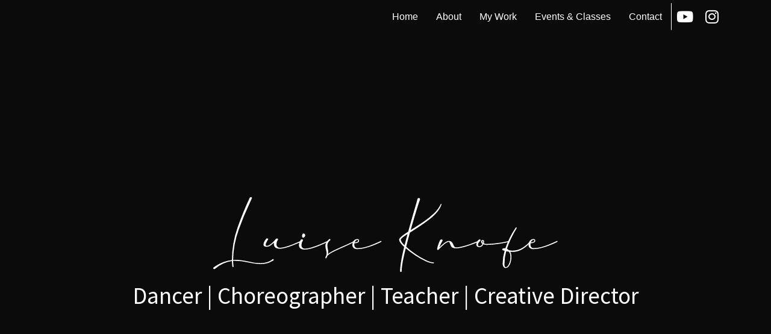

--- FILE ---
content_type: text/css
request_url: https://www.luise-knofe.com/wp-content/uploads/elementor/css/post-6.css?ver=1710692368
body_size: 9582
content:
.elementor-6 .elementor-element.elementor-element-43bb8a0d{overflow:hidden;color:#FFFFFF;margin-top:0px;margin-bottom:-64px;z-index:2;}.elementor-6 .elementor-element.elementor-element-43bb8a0d a{color:#FFFFFF;}.elementor-6 .elementor-element.elementor-element-43bb8a0d a:hover{color:#BF6666;}.elementor-6 .elementor-element.elementor-element-43bb8a0d.jet-sticky-section-sticky--stuck{background-color:rgba(2, 1, 1, 0.36);}.elementor-6 .elementor-element.elementor-element-43bb8a0d.jet-sticky-section-sticky--stuck.jet-sticky-transition-in, .elementor-6 .elementor-element.elementor-element-43bb8a0d.jet-sticky-section-sticky--stuck.jet-sticky-transition-out{transition:margin 0.2s, padding 0.2s, background 0.2s, box-shadow 0.2s;}.elementor-6 .elementor-element.elementor-element-15a279a2.elementor-column > .elementor-widget-wrap{justify-content:flex-end;}.elementor-6 .elementor-element.elementor-element-60dc0a5b .hfe-nav-menu__toggle{margin-left:auto;}.elementor-6 .elementor-element.elementor-element-60dc0a5b .menu-item a.hfe-menu-item{padding-left:15px;padding-right:15px;}.elementor-6 .elementor-element.elementor-element-60dc0a5b .menu-item a.hfe-sub-menu-item{padding-left:calc( 15px + 20px );padding-right:15px;}.elementor-6 .elementor-element.elementor-element-60dc0a5b .hfe-nav-menu__layout-vertical .menu-item ul ul a.hfe-sub-menu-item{padding-left:calc( 15px + 40px );padding-right:15px;}.elementor-6 .elementor-element.elementor-element-60dc0a5b .hfe-nav-menu__layout-vertical .menu-item ul ul ul a.hfe-sub-menu-item{padding-left:calc( 15px + 60px );padding-right:15px;}.elementor-6 .elementor-element.elementor-element-60dc0a5b .hfe-nav-menu__layout-vertical .menu-item ul ul ul ul a.hfe-sub-menu-item{padding-left:calc( 15px + 80px );padding-right:15px;}.elementor-6 .elementor-element.elementor-element-60dc0a5b .menu-item a.hfe-menu-item, .elementor-6 .elementor-element.elementor-element-60dc0a5b .menu-item a.hfe-sub-menu-item{padding-top:15px;padding-bottom:15px;}.elementor-6 .elementor-element.elementor-element-60dc0a5b .sub-menu a.hfe-sub-menu-item,
								.elementor-6 .elementor-element.elementor-element-60dc0a5b .elementor-menu-toggle,
								.elementor-6 .elementor-element.elementor-element-60dc0a5b nav.hfe-dropdown li a.hfe-menu-item,
								.elementor-6 .elementor-element.elementor-element-60dc0a5b nav.hfe-dropdown li a.hfe-sub-menu-item,
								.elementor-6 .elementor-element.elementor-element-60dc0a5b nav.hfe-dropdown-expandible li a.hfe-menu-item,
								.elementor-6 .elementor-element.elementor-element-60dc0a5b nav.hfe-dropdown-expandible li a.hfe-sub-menu-item{color:#FFFFFF;}.elementor-6 .elementor-element.elementor-element-60dc0a5b .sub-menu,
								.elementor-6 .elementor-element.elementor-element-60dc0a5b nav.hfe-dropdown,
								.elementor-6 .elementor-element.elementor-element-60dc0a5b nav.hfe-dropdown-expandible,
								.elementor-6 .elementor-element.elementor-element-60dc0a5b nav.hfe-dropdown .menu-item a.hfe-menu-item,
								.elementor-6 .elementor-element.elementor-element-60dc0a5b nav.hfe-dropdown .menu-item a.hfe-sub-menu-item{background-color:rgba(0, 0, 0, 0.64);}.elementor-6 .elementor-element.elementor-element-60dc0a5b ul.sub-menu{width:220px;}.elementor-6 .elementor-element.elementor-element-60dc0a5b .sub-menu a.hfe-sub-menu-item,
						 .elementor-6 .elementor-element.elementor-element-60dc0a5b nav.hfe-dropdown li a.hfe-menu-item,
						 .elementor-6 .elementor-element.elementor-element-60dc0a5b nav.hfe-dropdown li a.hfe-sub-menu-item,
						 .elementor-6 .elementor-element.elementor-element-60dc0a5b nav.hfe-dropdown-expandible li a.hfe-menu-item,
						 .elementor-6 .elementor-element.elementor-element-60dc0a5b nav.hfe-dropdown-expandible li a.hfe-sub-menu-item{padding-top:15px;padding-bottom:15px;}.elementor-6 .elementor-element.elementor-element-60dc0a5b .sub-menu li.menu-item:not(:last-child),
						.elementor-6 .elementor-element.elementor-element-60dc0a5b nav.hfe-dropdown li.menu-item:not(:last-child),
						.elementor-6 .elementor-element.elementor-element-60dc0a5b nav.hfe-dropdown-expandible li.menu-item:not(:last-child){border-bottom-style:solid;border-bottom-color:#c4c4c4;border-bottom-width:1px;}.elementor-6 .elementor-element.elementor-element-60dc0a5b div.hfe-nav-menu-icon{color:#FFFFFF;}.elementor-6 .elementor-element.elementor-element-60dc0a5b div.hfe-nav-menu-icon svg{fill:#FFFFFF;}.elementor-6 .elementor-element.elementor-element-60dc0a5b .hfe-nav-menu-icon{background-color:rgba(0, 0, 0, 0);padding:0.35em;}.elementor-6 .elementor-element.elementor-element-60dc0a5b{width:auto;max-width:auto;}.elementor-6 .elementor-element.elementor-element-6a9bcd58{--grid-template-columns:repeat(0, auto);--grid-column-gap:0px;--grid-row-gap:0px;width:auto;max-width:auto;}.elementor-6 .elementor-element.elementor-element-6a9bcd58 .elementor-widget-container{text-align:center;}.elementor-6 .elementor-element.elementor-element-6a9bcd58 .elementor-social-icon{background-color:rgba(0, 0, 0, 0);--icon-padding:0.4em;}.elementor-6 .elementor-element.elementor-element-6a9bcd58 > .elementor-widget-container{border-style:solid;border-width:0px 0px 0px 1px;border-color:#FFFFFF;border-radius:0px 0px 0px 1px;}.elementor-6 .elementor-element.elementor-element-7b378d3 > .elementor-container{min-height:100vh;}.elementor-6 .elementor-element.elementor-element-7b378d3 > .elementor-background-overlay{background-color:#000000;opacity:0.34;transition:background 0.3s, border-radius 0.3s, opacity 0.3s;}.elementor-6 .elementor-element.elementor-element-7b378d3 .elementor-background-overlay{filter:brightness( 100% ) contrast( 100% ) saturate( 100% ) blur( 0px ) hue-rotate( 0deg );}.elementor-6 .elementor-element.elementor-element-7b378d3{transition:background 0.3s, border 0.3s, border-radius 0.3s, box-shadow 0.3s;margin-top:0px;margin-bottom:0px;padding:0px 0px 0px 0px;}.elementor-bc-flex-widget .elementor-6 .elementor-element.elementor-element-b413346.elementor-column .elementor-widget-wrap{align-items:flex-start;}.elementor-6 .elementor-element.elementor-element-b413346.elementor-column.elementor-element[data-element_type="column"] > .elementor-widget-wrap.elementor-element-populated{align-content:flex-start;align-items:flex-start;}.elementor-6 .elementor-element.elementor-element-b413346.elementor-column > .elementor-widget-wrap{justify-content:center;}.elementor-6 .elementor-element.elementor-element-d64c720{margin-top:25%;margin-bottom:0%;}.elementor-6 .elementor-element.elementor-element-b529c11 img{width:51%;filter:brightness( 100% ) contrast( 100% ) saturate( 100% ) blur( 0px ) hue-rotate( 0deg );}.elementor-6 .elementor-element.elementor-element-3c38cc3{text-align:center;}.elementor-6 .elementor-element.elementor-element-3c38cc3 .elementor-heading-title{color:#FFFFFF;font-family:"Source Sans Pro", Sans-serif;font-weight:500;}@media(max-width:1024px){.elementor-6 .elementor-element.elementor-element-60dc0a5b .hfe-nav-menu-icon{font-size:24px;border-width:0px;padding:0.35em;}.elementor-6 .elementor-element.elementor-element-60dc0a5b .hfe-nav-menu-icon svg{font-size:24px;line-height:24px;height:24px;width:24px;}.elementor-6 .elementor-element.elementor-element-60dc0a5b > .elementor-widget-container{margin:0px 5px 0px 0px;padding:2px 2px 2px 2px;}.elementor-6 .elementor-element.elementor-element-7b378d3 > .elementor-container{min-height:100vh;}.elementor-bc-flex-widget .elementor-6 .elementor-element.elementor-element-b413346.elementor-column .elementor-widget-wrap{align-items:center;}.elementor-6 .elementor-element.elementor-element-b413346.elementor-column.elementor-element[data-element_type="column"] > .elementor-widget-wrap.elementor-element-populated{align-content:center;align-items:center;}.elementor-6 .elementor-element.elementor-element-b413346.elementor-column > .elementor-widget-wrap{justify-content:center;}.elementor-6 .elementor-element.elementor-element-b413346 > .elementor-element-populated{margin:0% 0% 0% 0%;--e-column-margin-right:0%;--e-column-margin-left:0%;}.elementor-6 .elementor-element.elementor-element-d64c720{margin-top:50%;margin-bottom:0%;}.elementor-6 .elementor-element.elementor-element-3c38cc3 .elementor-heading-title{font-size:24px;}.elementor-6 .elementor-element.elementor-element-3c38cc3 > .elementor-widget-container{margin:-12px 0px 0px 0px;}}@media(min-width:768px){.elementor-6 .elementor-element.elementor-element-17fdcd60{width:17.368%;}.elementor-6 .elementor-element.elementor-element-15a279a2{width:82.632%;}.elementor-6 .elementor-element.elementor-element-b413346{width:100%;}}@media(max-width:767px){.elementor-6 .elementor-element.elementor-element-17fdcd60{width:50%;}.elementor-bc-flex-widget .elementor-6 .elementor-element.elementor-element-17fdcd60.elementor-column .elementor-widget-wrap{align-items:center;}.elementor-6 .elementor-element.elementor-element-17fdcd60.elementor-column.elementor-element[data-element_type="column"] > .elementor-widget-wrap.elementor-element-populated{align-content:center;align-items:center;}.elementor-6 .elementor-element.elementor-element-15a279a2{width:50%;}.elementor-6 .elementor-element.elementor-element-7b378d3 > .elementor-container{min-height:100vh;}.elementor-6 .elementor-element.elementor-element-b413346 > .elementor-element-populated{margin:0% 0% 0% 0%;--e-column-margin-right:0%;--e-column-margin-left:0%;}.elementor-6 .elementor-element.elementor-element-d64c720{margin-top:81%;margin-bottom:0%;}.elementor-6 .elementor-element.elementor-element-b529c11 img{width:85%;}.elementor-6 .elementor-element.elementor-element-3c38cc3 .elementor-heading-title{font-size:17px;}.elementor-6 .elementor-element.elementor-element-3c38cc3 > .elementor-widget-container{margin:-20px 0px 0px 0px;}}

--- FILE ---
content_type: image/svg+xml
request_url: https://www.luise-knofe.com/wp-content/uploads/2020/05/luise-knofe-2.svg
body_size: 8148
content:
<svg id="Ebene_1" data-name="Ebene 1" xmlns="http://www.w3.org/2000/svg" viewBox="0 0 713.01 154.59"><defs><style>.cls-1{fill:#fff;}</style></defs><path class="cls-1" d="M601.76,574.54a4.73,4.73,0,0,0,2.56-1.33,67.92,67.92,0,0,1,34-15.44c.38,8,.95,12.12,1.52,12.5l.76.1a1.3,1.3,0,0,0,1.14-1.23c-.48-4-.86-8-1-11.75l3.6-.09a128.89,128.89,0,0,1,27.75,3.41c10.42,2.27,19.33,3.41,26.53,3.41A53,53,0,0,0,712.78,562a59.68,59.68,0,0,0,7.77-3.41,25.31,25.31,0,0,0,3.79-2.27,1.32,1.32,0,0,1,.66-.19c0-.95-.19-1.52-.57-1.8a2,2,0,0,0-1.14-.47h-.37a.84.84,0,0,0-.48.28,19.83,19.83,0,0,1-2.56,2.08,40.06,40.06,0,0,1-7.76,3.7,48.74,48.74,0,0,1-13.45,2.27,94.38,94.38,0,0,1-25.86-3.31c-10.8-2.37-20.28-3.6-28.42-3.6-1.42,0-2.56,0-3.6.09A190.69,190.69,0,0,1,652.44,493a570,570,0,0,1,22.92-55.32q4.54-9.81,4.55-10.23c-.09-1.05-.95-1.52-2.56-1.52a2.9,2.9,0,0,0-2.18,1.33c-9.09,19.23-17.33,39.5-24.91,60.72a205.63,205.63,0,0,0-11.94,67.82,76.82,76.82,0,0,0-32.2,11.46,46.15,46.15,0,0,0-5.78,3.89,1.81,1.81,0,0,0-.66,1.42,2.08,2.08,0,0,0,.56,1.23A2.17,2.17,0,0,0,601.76,574.54Z" transform="translate(-599.68 -425.91)"/><path class="cls-1" d="M737.41,532.38c8.05,0,21.12-4,39.22-12,3.22-1.42,4.92-2.18,5-2.27.28,0,.47-.29.47-.85s-.38-1-1-1l-17,7.2c-12,4.64-20.93,7-26.71,7a6.25,6.25,0,0,1-5-2.18,7.23,7.23,0,0,1-1.9-4.83,17.72,17.72,0,0,1,3.13-10l.28-.57c0-.66-.56-1.23-1.7-1.52a4.35,4.35,0,0,0-2.75.57,11.54,11.54,0,0,0-1.13,1.61l-.67.85a45.9,45.9,0,0,1-10.89,9.86,11,11,0,0,1-5.87,2.17c-1.8,0-2.66-.66-2.66-1.89,0-2.37,1.71-6.06,5-11.27l.29-.48c0-1-.85-1.61-2.47-1.61a2.17,2.17,0,0,0-2.08,1.05c-3.5,4.45-5.21,8.24-5.21,11.36l.1,1.52c.47,2.18,2.74,3.31,7,3.31a12.58,12.58,0,0,0,7.48-2.74,59.32,59.32,0,0,0,7-5.88,18.5,18.5,0,0,0-.1,3.32C725.57,529.26,729.64,532.38,737.41,532.38Z" transform="translate(-599.68 -425.91)"/><path class="cls-1" d="M785.72,509.55a4,4,0,0,0,2.94-1.61,5,5,0,0,0,1.42-3.31,3.8,3.8,0,0,0-1.05-2.47,3,3,0,0,0-2.46-1.23c-2,.48-3,2.18-3,5.21C783.54,508.42,784.3,509.55,785.72,509.55Zm3.41,24.63q10.51,0,30.12-7.95c5-2.09,9.29-4,12.7-5.59s5.3-2.37,5.49-2.56a.53.53,0,0,0,.38-.29,1.2,1.2,0,0,0,.09-.56c0-.67-.38-1-1.13-1l-5.4,2.46c-3.51,1.71-7.77,3.51-12.89,5.59s-10.32,4-15.63,5.59A49,49,0,0,1,789,532.29a6.92,6.92,0,0,1-5.11-2.37,7.56,7.56,0,0,1-1.61-4.74,18.11,18.11,0,0,1,3.13-10l.09-.47a1.34,1.34,0,0,0-.76-1.14,3.39,3.39,0,0,0-1.8-.47,2.19,2.19,0,0,0-2.08,1,17.27,17.27,0,0,0-3.79,10.8C777.19,531.06,781.27,534.18,789.13,534.18Z" transform="translate(-599.68 -425.91)"/><path class="cls-1" d="M832.8,552.37a1,1,0,0,0,.85-.47,20.84,20.84,0,0,0,2.65-5.21c3.32-3.32,9.67-7.11,19-11.28,4.07-1.89,8-3.69,12.12-5.49a272.15,272.15,0,0,0,24.73-11.84l.47-.57c0-.85-.38-1.23-1.14-1.23l-.28.19c-6.91,3.69-14.87,7.48-24,11.27l-12.69,5.78c-8.15,3.69-13.92,7-17.24,9.76a17.52,17.52,0,0,0,.38-4.27,25.36,25.36,0,0,0-.76-6,30.32,30.32,0,0,1-.85-7.58,11.11,11.11,0,0,1,1.61-6.06,19.16,19.16,0,0,1,4.26-4.65,1.12,1.12,0,0,0,.38-.85c0-.95-.57-1.42-1.61-1.42a2,2,0,0,0-1.14.47c-5.11,4.27-7.67,8.72-7.67,13.17a26.06,26.06,0,0,0,1.42,9.09,25.52,25.52,0,0,1,1.14,6.92,17.07,17.07,0,0,1-.76,4.64,7.59,7.59,0,0,0-1.8,4.26l-.19.38c.19.1.19.19.29.19C832,552.09,832.23,552.37,832.8,552.37Z" transform="translate(-599.68 -425.91)"/><path class="cls-1" d="M892.67,519.31c1.23-3.32,3-4.93,5.3-4.93,1.14,0,1.71.29,1.71,1,0,1.33-.76,2.28-2.28,2.94A13.63,13.63,0,0,1,892.67,519.31Zm5.68,13.93A61.08,61.08,0,0,0,914.17,531a145.24,145.24,0,0,0,16-5.11c5-2,9.09-3.7,12.31-5.21s4.93-2.37,5-2.47a.49.49,0,0,0,.38-.28,1,1,0,0,0,.1-.47.81.81,0,0,0-.48-.86,2.89,2.89,0,0,0-.85-.19c-5.59,2.66-11.08,5-16.67,7.3a114.73,114.73,0,0,1-16.39,5.49,59,59,0,0,1-15.25,2.09,6.22,6.22,0,0,1-4.74-1.9,6.82,6.82,0,0,1-1.8-5,14.69,14.69,0,0,1,.29-3.13,17.31,17.31,0,0,0,6.34-1.32,4.54,4.54,0,0,0,3.22-4.55,2.52,2.52,0,0,0-1.13-2.18,4.8,4.8,0,0,0-2.56-.75,9.81,9.81,0,0,0-7.67,3.88,13.66,13.66,0,0,0-2.65,8.34C888,530.39,891.53,533.24,898.35,533.24Z" transform="translate(-599.68 -425.91)"/><path class="cls-1" d="M995.82,525.37c-5.21-5-7.76-8.81-7.76-11.55,0-2.18,4.64-6.07,13.83-11.47C999.8,509.93,997.81,517.7,995.82,525.37Zm-7.76,55.13c1.13,0,1.7-.38,1.7-1.13,0-9.85,2.84-25.77,8.53-47.93a200.11,200.11,0,0,0,19.7,14.77A170.78,170.78,0,0,0,1039,558c6.72,3,12.31,4.55,16.58,4.55.75,0,1.13-.38,1.13-1v-.09c0-.57-.38-.85-1.13-.85-4.08,0-9.48-1.61-16.3-4.93a158.56,158.56,0,0,1-20.93-12.22,185.32,185.32,0,0,1-19.23-15q3.55-14.34,7.67-29.27c2.18-1.32,4.36-2.74,6.44-4.07q8.25-5.25,16.49-10.8c5.39-3.69,11.65-8.14,18.56-13.45,12.6-9.76,20.56-19.7,24-29.84l.38-.38q-.44-.42-.57-.57c-.1-.09-.29-.09-.57-.09l-.76.28a62,62,0,0,1-13.83,18.85,152.34,152.34,0,0,1-20.55,16.68c-7.58,5.21-15.35,10.23-23.21,15.15-1.9,1.14-3.51,2.18-4.83,3q12.93-45.18,19.23-62.52a3.3,3.3,0,0,0,.28-1.32,2.29,2.29,0,0,0-2.18-2.37,4.48,4.48,0,0,0-2.08.38,3.22,3.22,0,0,0-1.23,2.08c-.76,3-2.56,9.66-5.59,19.71-3.89,13.26-8.43,29-13.45,47.26-12.6,8-18.85,13.55-18.85,16.68q0,5.25,10.51,14.77-8.38,33.82-8.43,50A1.76,1.76,0,0,0,988.06,580.5Z" transform="translate(-599.68 -425.91)"/><path class="cls-1" d="M1064.88,534.94a1.15,1.15,0,0,0,.85-.28c.19-.1.38-.29.47-.29l.1-.19a136,136,0,0,1,11.46-10.89c4-3.32,7.11-4.93,9.28-4.93,1,0,1.52.29,1.71.95a10.21,10.21,0,0,1,1,2.56,19.88,19.88,0,0,0,3,6.53c1.61,2.18,4.92,3.22,10,3.22q12.78,0,41.3-11.36l5.21-2.09a.86.86,0,0,0,.28-.47v-.28a1.33,1.33,0,0,0-.19-.67,1.56,1.56,0,0,0-.85-.57l-.19.19h-.09L1131,523.1c-13,4.36-22.45,6.54-28.23,6.54a4.64,4.64,0,0,1-4-1.71,15.91,15.91,0,0,1-2.08-4c-.57-1.23-1.14-2.37-1.8-3.5a9.51,9.51,0,0,0-2.84-2.94,9.63,9.63,0,0,0-5-1.14c-2.27,0-5.39,1.52-9.28,4.46a94.46,94.46,0,0,0-9.94,8.81,92.61,92.61,0,0,1,6.25-13.27,2,2,0,0,0,.38-1.13v-.1c0-1.23-.86-1.89-2.66-1.89a3.74,3.74,0,0,0-2.74,1.89,72.62,72.62,0,0,0-3.89,10c-1.23,3.79-1.89,6.44-1.89,8C1063.27,534.28,1063.84,534.94,1064.88,534.94Z" transform="translate(-599.68 -425.91)"/><path class="cls-1" d="M1158.09,520.26a3,3,0,0,1-1.14-2.56c.1-1,.19-1.52.48-1.52.66,0,1,.57,1,1.8A7.23,7.23,0,0,1,1158.09,520.26Zm-7.58,8.9c3.6,0,6.35-2,8.34-5.87a20.72,20.72,0,0,0,7.29,1.23,173,173,0,0,0,20.94-1.61c7.1-.95,13.07-2,18.09-3s7.58-1.9,7.58-2.46v-.1c0-.66-.38-1-1.23-1-3.13,1-9.1,2.27-17.81,3.69a209.25,209.25,0,0,1-27.57,2.56,15.21,15.21,0,0,1-6.44-1.33,8.85,8.85,0,0,0,.76-3.31c0-2.37-1-3.6-2.94-3.6-2.18.19-3.22,1.33-3.22,3.41a4.87,4.87,0,0,0,2.75,4.83,14.54,14.54,0,0,1-2.75,3.32,5.44,5.44,0,0,1-3.79,1.32,2.22,2.22,0,0,1-2.08-.94,3.68,3.68,0,0,1-.67-2.18c0-2.66,1.71-5.31,5-8.06a1.39,1.39,0,0,0,.38-1c0-1.32-.75-2-2.17-2a9.07,9.07,0,0,0-4.55,4.08,11.24,11.24,0,0,0-2.09,6.34,5.15,5.15,0,0,0,1.9,4.36A6.77,6.77,0,0,0,1150.51,529.16Z" transform="translate(-599.68 -425.91)"/><path class="cls-1" d="M1205.17,570.37c-1.71,0-2.56-2.18-2.56-6.44a94.09,94.09,0,0,1,3.6-26.34c1.61.29,3.22.57,5,.86h.47c2.18,2.55,3.32,6.25,3.32,11.17a37.11,37.11,0,0,1-1.23,9.38,25.35,25.35,0,0,1-3.6,8C1208.67,569.23,1207.06,570.37,1205.17,570.37Zm-.19,1.89a7.9,7.9,0,0,0,6.44-3.5,24.17,24.17,0,0,0,4.17-8.72,38.79,38.79,0,0,0,1.42-10.42c0-4.92-.85-8.62-2.56-10.8,1.14.1,2.75.19,4.93.19,9.09,0,17.81-3.12,26-9.47A54.74,54.74,0,0,0,1257,518.17a1.57,1.57,0,0,0,.29-.94c0-.57-.29-.86-1-.86a1,1,0,0,0-.76.38c-2,3-5.78,6.63-11.17,10.71-8,6-16.3,8.9-25,8.9a26.23,26.23,0,0,1-7.77-1,13.92,13.92,0,0,0-3.88-2.84q6.11-19.18,20.17-42.63l.1-.47c0-.76-.38-1.14-1.23-1.14a.92.92,0,0,0-.86.57,179.07,179.07,0,0,0-21.4,42.63l-1.33-.1c-3.41,0-5.12.85-5.12,2.46a1.59,1.59,0,0,0,1,1.61,12.88,12.88,0,0,0,2.09.76,10.45,10.45,0,0,1,1.8.57,90.81,90.81,0,0,0-4.08,27.19C1199.58,569.52,1201.57,572.26,1205,572.26Z" transform="translate(-599.68 -425.91)"/><path class="cls-1" d="M1257.36,519.31c1.23-3.32,3-4.93,5.31-4.93,1.13,0,1.7.29,1.7,1,0,1.33-.76,2.28-2.27,2.94A13.73,13.73,0,0,1,1257.36,519.31Zm5.69,13.93a61.19,61.19,0,0,0,15.82-2.28,145.06,145.06,0,0,0,16-5.11c5-2,9.1-3.7,12.32-5.21s4.92-2.37,5-2.47a.52.52,0,0,0,.38-.28,1.08,1.08,0,0,0,.09-.47.81.81,0,0,0-.47-.86,2.89,2.89,0,0,0-.85-.19c-5.59,2.66-11.09,5-16.67,7.3a114.73,114.73,0,0,1-16.39,5.49,59.05,59.05,0,0,1-15.25,2.09,6.22,6.22,0,0,1-4.74-1.9,6.82,6.82,0,0,1-1.8-5,15.44,15.44,0,0,1,.28-3.13,17.37,17.37,0,0,0,6.35-1.32,4.54,4.54,0,0,0,3.22-4.55,2.55,2.55,0,0,0-1.13-2.18,4.82,4.82,0,0,0-2.56-.75,9.83,9.83,0,0,0-7.68,3.88,13.66,13.66,0,0,0-2.65,8.34C1252.72,530.39,1256.23,533.24,1263.05,533.24Z" transform="translate(-599.68 -425.91)"/></svg>